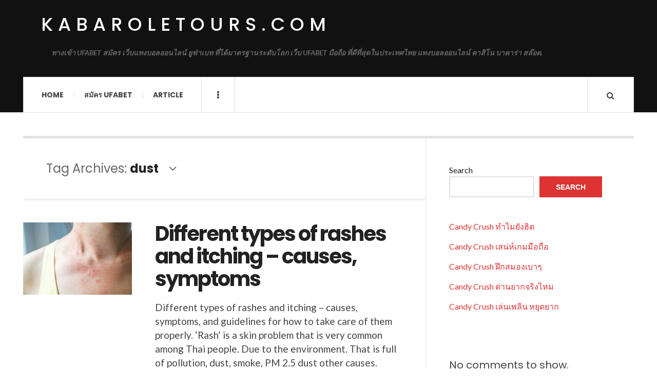

--- FILE ---
content_type: text/html; charset=UTF-8
request_url: https://kabaroletours.com/tag/dust/
body_size: 13250
content:

<!DOCTYPE html>
<html lang="en-US">
<head>
	<meta charset="UTF-8" />
	<meta name="viewport" content="width=device-width, initial-scale=1" />
    <link rel="pingback" href="https://kabaroletours.com/xmlrpc.php" />
    <meta name='robots' content='index, follow, max-image-preview:large, max-snippet:-1, max-video-preview:-1' />

	<!-- This site is optimized with the Yoast SEO plugin v24.9 - https://yoast.com/wordpress/plugins/seo/ -->
	<title>dust Archives - kabaroletours.com</title>
	<link rel="canonical" href="https://kabaroletours.com/tag/dust/" />
	<meta property="og:locale" content="en_US" />
	<meta property="og:type" content="article" />
	<meta property="og:title" content="dust Archives - kabaroletours.com" />
	<meta property="og:url" content="https://kabaroletours.com/tag/dust/" />
	<meta property="og:site_name" content="kabaroletours.com" />
	<meta name="twitter:card" content="summary_large_image" />
	<script type="application/ld+json" class="yoast-schema-graph">{"@context":"https://schema.org","@graph":[{"@type":"CollectionPage","@id":"https://kabaroletours.com/tag/dust/","url":"https://kabaroletours.com/tag/dust/","name":"dust Archives - kabaroletours.com","isPartOf":{"@id":"https://kabaroletours.com/#website"},"primaryImageOfPage":{"@id":"https://kabaroletours.com/tag/dust/#primaryimage"},"image":{"@id":"https://kabaroletours.com/tag/dust/#primaryimage"},"thumbnailUrl":"https://kabaroletours.com/wp-content/uploads/2024/03/3.Different-types-of-rashes.jpg","breadcrumb":{"@id":"https://kabaroletours.com/tag/dust/#breadcrumb"},"inLanguage":"en-US"},{"@type":"ImageObject","inLanguage":"en-US","@id":"https://kabaroletours.com/tag/dust/#primaryimage","url":"https://kabaroletours.com/wp-content/uploads/2024/03/3.Different-types-of-rashes.jpg","contentUrl":"https://kabaroletours.com/wp-content/uploads/2024/03/3.Different-types-of-rashes.jpg","width":1024,"height":683},{"@type":"BreadcrumbList","@id":"https://kabaroletours.com/tag/dust/#breadcrumb","itemListElement":[{"@type":"ListItem","position":1,"name":"Home","item":"https://kabaroletours.com/"},{"@type":"ListItem","position":2,"name":"dust"}]},{"@type":"WebSite","@id":"https://kabaroletours.com/#website","url":"https://kabaroletours.com/","name":"kabaroletours.com","description":"ทางเข้า UFABET สมัคร เว็บแทงบอลออนไลน์ ยูฟ่าเบท ที่ได้มาตรฐานระดับโลก เว็บ UFABET มือถือ ที่ดีที่สุดในประเทศไทย แทงบอลออนไลน์ คาสิโน บาคาร่า สล๊อต.","potentialAction":[{"@type":"SearchAction","target":{"@type":"EntryPoint","urlTemplate":"https://kabaroletours.com/?s={search_term_string}"},"query-input":{"@type":"PropertyValueSpecification","valueRequired":true,"valueName":"search_term_string"}}],"inLanguage":"en-US"}]}</script>
	<!-- / Yoast SEO plugin. -->


<link rel='dns-prefetch' href='//fonts.googleapis.com' />
<link rel="alternate" type="application/rss+xml" title="kabaroletours.com &raquo; Feed" href="https://kabaroletours.com/feed/" />
<link rel="alternate" type="application/rss+xml" title="kabaroletours.com &raquo; Comments Feed" href="https://kabaroletours.com/comments/feed/" />
<link rel="alternate" type="application/rss+xml" title="kabaroletours.com &raquo; dust Tag Feed" href="https://kabaroletours.com/tag/dust/feed/" />
<style id='wp-img-auto-sizes-contain-inline-css' type='text/css'>
img:is([sizes=auto i],[sizes^="auto," i]){contain-intrinsic-size:3000px 1500px}
/*# sourceURL=wp-img-auto-sizes-contain-inline-css */
</style>
<style id='wp-emoji-styles-inline-css' type='text/css'>

	img.wp-smiley, img.emoji {
		display: inline !important;
		border: none !important;
		box-shadow: none !important;
		height: 1em !important;
		width: 1em !important;
		margin: 0 0.07em !important;
		vertical-align: -0.1em !important;
		background: none !important;
		padding: 0 !important;
	}
/*# sourceURL=wp-emoji-styles-inline-css */
</style>
<style id='wp-block-library-inline-css' type='text/css'>
:root{--wp-block-synced-color:#7a00df;--wp-block-synced-color--rgb:122,0,223;--wp-bound-block-color:var(--wp-block-synced-color);--wp-editor-canvas-background:#ddd;--wp-admin-theme-color:#007cba;--wp-admin-theme-color--rgb:0,124,186;--wp-admin-theme-color-darker-10:#006ba1;--wp-admin-theme-color-darker-10--rgb:0,107,160.5;--wp-admin-theme-color-darker-20:#005a87;--wp-admin-theme-color-darker-20--rgb:0,90,135;--wp-admin-border-width-focus:2px}@media (min-resolution:192dpi){:root{--wp-admin-border-width-focus:1.5px}}.wp-element-button{cursor:pointer}:root .has-very-light-gray-background-color{background-color:#eee}:root .has-very-dark-gray-background-color{background-color:#313131}:root .has-very-light-gray-color{color:#eee}:root .has-very-dark-gray-color{color:#313131}:root .has-vivid-green-cyan-to-vivid-cyan-blue-gradient-background{background:linear-gradient(135deg,#00d084,#0693e3)}:root .has-purple-crush-gradient-background{background:linear-gradient(135deg,#34e2e4,#4721fb 50%,#ab1dfe)}:root .has-hazy-dawn-gradient-background{background:linear-gradient(135deg,#faaca8,#dad0ec)}:root .has-subdued-olive-gradient-background{background:linear-gradient(135deg,#fafae1,#67a671)}:root .has-atomic-cream-gradient-background{background:linear-gradient(135deg,#fdd79a,#004a59)}:root .has-nightshade-gradient-background{background:linear-gradient(135deg,#330968,#31cdcf)}:root .has-midnight-gradient-background{background:linear-gradient(135deg,#020381,#2874fc)}:root{--wp--preset--font-size--normal:16px;--wp--preset--font-size--huge:42px}.has-regular-font-size{font-size:1em}.has-larger-font-size{font-size:2.625em}.has-normal-font-size{font-size:var(--wp--preset--font-size--normal)}.has-huge-font-size{font-size:var(--wp--preset--font-size--huge)}.has-text-align-center{text-align:center}.has-text-align-left{text-align:left}.has-text-align-right{text-align:right}.has-fit-text{white-space:nowrap!important}#end-resizable-editor-section{display:none}.aligncenter{clear:both}.items-justified-left{justify-content:flex-start}.items-justified-center{justify-content:center}.items-justified-right{justify-content:flex-end}.items-justified-space-between{justify-content:space-between}.screen-reader-text{border:0;clip-path:inset(50%);height:1px;margin:-1px;overflow:hidden;padding:0;position:absolute;width:1px;word-wrap:normal!important}.screen-reader-text:focus{background-color:#ddd;clip-path:none;color:#444;display:block;font-size:1em;height:auto;left:5px;line-height:normal;padding:15px 23px 14px;text-decoration:none;top:5px;width:auto;z-index:100000}html :where(.has-border-color){border-style:solid}html :where([style*=border-top-color]){border-top-style:solid}html :where([style*=border-right-color]){border-right-style:solid}html :where([style*=border-bottom-color]){border-bottom-style:solid}html :where([style*=border-left-color]){border-left-style:solid}html :where([style*=border-width]){border-style:solid}html :where([style*=border-top-width]){border-top-style:solid}html :where([style*=border-right-width]){border-right-style:solid}html :where([style*=border-bottom-width]){border-bottom-style:solid}html :where([style*=border-left-width]){border-left-style:solid}html :where(img[class*=wp-image-]){height:auto;max-width:100%}:where(figure){margin:0 0 1em}html :where(.is-position-sticky){--wp-admin--admin-bar--position-offset:var(--wp-admin--admin-bar--height,0px)}@media screen and (max-width:600px){html :where(.is-position-sticky){--wp-admin--admin-bar--position-offset:0px}}

/*# sourceURL=wp-block-library-inline-css */
</style><style id='wp-block-heading-inline-css' type='text/css'>
h1:where(.wp-block-heading).has-background,h2:where(.wp-block-heading).has-background,h3:where(.wp-block-heading).has-background,h4:where(.wp-block-heading).has-background,h5:where(.wp-block-heading).has-background,h6:where(.wp-block-heading).has-background{padding:1.25em 2.375em}h1.has-text-align-left[style*=writing-mode]:where([style*=vertical-lr]),h1.has-text-align-right[style*=writing-mode]:where([style*=vertical-rl]),h2.has-text-align-left[style*=writing-mode]:where([style*=vertical-lr]),h2.has-text-align-right[style*=writing-mode]:where([style*=vertical-rl]),h3.has-text-align-left[style*=writing-mode]:where([style*=vertical-lr]),h3.has-text-align-right[style*=writing-mode]:where([style*=vertical-rl]),h4.has-text-align-left[style*=writing-mode]:where([style*=vertical-lr]),h4.has-text-align-right[style*=writing-mode]:where([style*=vertical-rl]),h5.has-text-align-left[style*=writing-mode]:where([style*=vertical-lr]),h5.has-text-align-right[style*=writing-mode]:where([style*=vertical-rl]),h6.has-text-align-left[style*=writing-mode]:where([style*=vertical-lr]),h6.has-text-align-right[style*=writing-mode]:where([style*=vertical-rl]){rotate:180deg}
/*# sourceURL=https://kabaroletours.com/wp-includes/blocks/heading/style.min.css */
</style>
<style id='wp-block-latest-comments-inline-css' type='text/css'>
ol.wp-block-latest-comments{box-sizing:border-box;margin-left:0}:where(.wp-block-latest-comments:not([style*=line-height] .wp-block-latest-comments__comment)){line-height:1.1}:where(.wp-block-latest-comments:not([style*=line-height] .wp-block-latest-comments__comment-excerpt p)){line-height:1.8}.has-dates :where(.wp-block-latest-comments:not([style*=line-height])),.has-excerpts :where(.wp-block-latest-comments:not([style*=line-height])){line-height:1.5}.wp-block-latest-comments .wp-block-latest-comments{padding-left:0}.wp-block-latest-comments__comment{list-style:none;margin-bottom:1em}.has-avatars .wp-block-latest-comments__comment{list-style:none;min-height:2.25em}.has-avatars .wp-block-latest-comments__comment .wp-block-latest-comments__comment-excerpt,.has-avatars .wp-block-latest-comments__comment .wp-block-latest-comments__comment-meta{margin-left:3.25em}.wp-block-latest-comments__comment-excerpt p{font-size:.875em;margin:.36em 0 1.4em}.wp-block-latest-comments__comment-date{display:block;font-size:.75em}.wp-block-latest-comments .avatar,.wp-block-latest-comments__comment-avatar{border-radius:1.5em;display:block;float:left;height:2.5em;margin-right:.75em;width:2.5em}.wp-block-latest-comments[class*=-font-size] a,.wp-block-latest-comments[style*=font-size] a{font-size:inherit}
/*# sourceURL=https://kabaroletours.com/wp-includes/blocks/latest-comments/style.min.css */
</style>
<style id='wp-block-latest-posts-inline-css' type='text/css'>
.wp-block-latest-posts{box-sizing:border-box}.wp-block-latest-posts.alignleft{margin-right:2em}.wp-block-latest-posts.alignright{margin-left:2em}.wp-block-latest-posts.wp-block-latest-posts__list{list-style:none}.wp-block-latest-posts.wp-block-latest-posts__list li{clear:both;overflow-wrap:break-word}.wp-block-latest-posts.is-grid{display:flex;flex-wrap:wrap}.wp-block-latest-posts.is-grid li{margin:0 1.25em 1.25em 0;width:100%}@media (min-width:600px){.wp-block-latest-posts.columns-2 li{width:calc(50% - .625em)}.wp-block-latest-posts.columns-2 li:nth-child(2n){margin-right:0}.wp-block-latest-posts.columns-3 li{width:calc(33.33333% - .83333em)}.wp-block-latest-posts.columns-3 li:nth-child(3n){margin-right:0}.wp-block-latest-posts.columns-4 li{width:calc(25% - .9375em)}.wp-block-latest-posts.columns-4 li:nth-child(4n){margin-right:0}.wp-block-latest-posts.columns-5 li{width:calc(20% - 1em)}.wp-block-latest-posts.columns-5 li:nth-child(5n){margin-right:0}.wp-block-latest-posts.columns-6 li{width:calc(16.66667% - 1.04167em)}.wp-block-latest-posts.columns-6 li:nth-child(6n){margin-right:0}}:root :where(.wp-block-latest-posts.is-grid){padding:0}:root :where(.wp-block-latest-posts.wp-block-latest-posts__list){padding-left:0}.wp-block-latest-posts__post-author,.wp-block-latest-posts__post-date{display:block;font-size:.8125em}.wp-block-latest-posts__post-excerpt,.wp-block-latest-posts__post-full-content{margin-bottom:1em;margin-top:.5em}.wp-block-latest-posts__featured-image a{display:inline-block}.wp-block-latest-posts__featured-image img{height:auto;max-width:100%;width:auto}.wp-block-latest-posts__featured-image.alignleft{float:left;margin-right:1em}.wp-block-latest-posts__featured-image.alignright{float:right;margin-left:1em}.wp-block-latest-posts__featured-image.aligncenter{margin-bottom:1em;text-align:center}
/*# sourceURL=https://kabaroletours.com/wp-includes/blocks/latest-posts/style.min.css */
</style>
<style id='wp-block-search-inline-css' type='text/css'>
.wp-block-search__button{margin-left:10px;word-break:normal}.wp-block-search__button.has-icon{line-height:0}.wp-block-search__button svg{height:1.25em;min-height:24px;min-width:24px;width:1.25em;fill:currentColor;vertical-align:text-bottom}:where(.wp-block-search__button){border:1px solid #ccc;padding:6px 10px}.wp-block-search__inside-wrapper{display:flex;flex:auto;flex-wrap:nowrap;max-width:100%}.wp-block-search__label{width:100%}.wp-block-search.wp-block-search__button-only .wp-block-search__button{box-sizing:border-box;display:flex;flex-shrink:0;justify-content:center;margin-left:0;max-width:100%}.wp-block-search.wp-block-search__button-only .wp-block-search__inside-wrapper{min-width:0!important;transition-property:width}.wp-block-search.wp-block-search__button-only .wp-block-search__input{flex-basis:100%;transition-duration:.3s}.wp-block-search.wp-block-search__button-only.wp-block-search__searchfield-hidden,.wp-block-search.wp-block-search__button-only.wp-block-search__searchfield-hidden .wp-block-search__inside-wrapper{overflow:hidden}.wp-block-search.wp-block-search__button-only.wp-block-search__searchfield-hidden .wp-block-search__input{border-left-width:0!important;border-right-width:0!important;flex-basis:0;flex-grow:0;margin:0;min-width:0!important;padding-left:0!important;padding-right:0!important;width:0!important}:where(.wp-block-search__input){appearance:none;border:1px solid #949494;flex-grow:1;font-family:inherit;font-size:inherit;font-style:inherit;font-weight:inherit;letter-spacing:inherit;line-height:inherit;margin-left:0;margin-right:0;min-width:3rem;padding:8px;text-decoration:unset!important;text-transform:inherit}:where(.wp-block-search__button-inside .wp-block-search__inside-wrapper){background-color:#fff;border:1px solid #949494;box-sizing:border-box;padding:4px}:where(.wp-block-search__button-inside .wp-block-search__inside-wrapper) .wp-block-search__input{border:none;border-radius:0;padding:0 4px}:where(.wp-block-search__button-inside .wp-block-search__inside-wrapper) .wp-block-search__input:focus{outline:none}:where(.wp-block-search__button-inside .wp-block-search__inside-wrapper) :where(.wp-block-search__button){padding:4px 8px}.wp-block-search.aligncenter .wp-block-search__inside-wrapper{margin:auto}.wp-block[data-align=right] .wp-block-search.wp-block-search__button-only .wp-block-search__inside-wrapper{float:right}
/*# sourceURL=https://kabaroletours.com/wp-includes/blocks/search/style.min.css */
</style>
<style id='wp-block-tag-cloud-inline-css' type='text/css'>
.wp-block-tag-cloud{box-sizing:border-box}.wp-block-tag-cloud.aligncenter{justify-content:center;text-align:center}.wp-block-tag-cloud a{display:inline-block;margin-right:5px}.wp-block-tag-cloud span{display:inline-block;margin-left:5px;text-decoration:none}:root :where(.wp-block-tag-cloud.is-style-outline){display:flex;flex-wrap:wrap;gap:1ch}:root :where(.wp-block-tag-cloud.is-style-outline a){border:1px solid;font-size:unset!important;margin-right:0;padding:1ch 2ch;text-decoration:none!important}
/*# sourceURL=https://kabaroletours.com/wp-includes/blocks/tag-cloud/style.min.css */
</style>
<style id='wp-block-group-inline-css' type='text/css'>
.wp-block-group{box-sizing:border-box}:where(.wp-block-group.wp-block-group-is-layout-constrained){position:relative}
/*# sourceURL=https://kabaroletours.com/wp-includes/blocks/group/style.min.css */
</style>
<style id='wp-block-paragraph-inline-css' type='text/css'>
.is-small-text{font-size:.875em}.is-regular-text{font-size:1em}.is-large-text{font-size:2.25em}.is-larger-text{font-size:3em}.has-drop-cap:not(:focus):first-letter{float:left;font-size:8.4em;font-style:normal;font-weight:100;line-height:.68;margin:.05em .1em 0 0;text-transform:uppercase}body.rtl .has-drop-cap:not(:focus):first-letter{float:none;margin-left:.1em}p.has-drop-cap.has-background{overflow:hidden}:root :where(p.has-background){padding:1.25em 2.375em}:where(p.has-text-color:not(.has-link-color)) a{color:inherit}p.has-text-align-left[style*="writing-mode:vertical-lr"],p.has-text-align-right[style*="writing-mode:vertical-rl"]{rotate:180deg}
/*# sourceURL=https://kabaroletours.com/wp-includes/blocks/paragraph/style.min.css */
</style>
<style id='wp-block-table-inline-css' type='text/css'>
.wp-block-table{overflow-x:auto}.wp-block-table table{border-collapse:collapse;width:100%}.wp-block-table thead{border-bottom:3px solid}.wp-block-table tfoot{border-top:3px solid}.wp-block-table td,.wp-block-table th{border:1px solid;padding:.5em}.wp-block-table .has-fixed-layout{table-layout:fixed;width:100%}.wp-block-table .has-fixed-layout td,.wp-block-table .has-fixed-layout th{word-break:break-word}.wp-block-table.aligncenter,.wp-block-table.alignleft,.wp-block-table.alignright{display:table;width:auto}.wp-block-table.aligncenter td,.wp-block-table.aligncenter th,.wp-block-table.alignleft td,.wp-block-table.alignleft th,.wp-block-table.alignright td,.wp-block-table.alignright th{word-break:break-word}.wp-block-table .has-subtle-light-gray-background-color{background-color:#f3f4f5}.wp-block-table .has-subtle-pale-green-background-color{background-color:#e9fbe5}.wp-block-table .has-subtle-pale-blue-background-color{background-color:#e7f5fe}.wp-block-table .has-subtle-pale-pink-background-color{background-color:#fcf0ef}.wp-block-table.is-style-stripes{background-color:initial;border-collapse:inherit;border-spacing:0}.wp-block-table.is-style-stripes tbody tr:nth-child(odd){background-color:#f0f0f0}.wp-block-table.is-style-stripes.has-subtle-light-gray-background-color tbody tr:nth-child(odd){background-color:#f3f4f5}.wp-block-table.is-style-stripes.has-subtle-pale-green-background-color tbody tr:nth-child(odd){background-color:#e9fbe5}.wp-block-table.is-style-stripes.has-subtle-pale-blue-background-color tbody tr:nth-child(odd){background-color:#e7f5fe}.wp-block-table.is-style-stripes.has-subtle-pale-pink-background-color tbody tr:nth-child(odd){background-color:#fcf0ef}.wp-block-table.is-style-stripes td,.wp-block-table.is-style-stripes th{border-color:#0000}.wp-block-table.is-style-stripes{border-bottom:1px solid #f0f0f0}.wp-block-table .has-border-color td,.wp-block-table .has-border-color th,.wp-block-table .has-border-color tr,.wp-block-table .has-border-color>*{border-color:inherit}.wp-block-table table[style*=border-top-color] tr:first-child,.wp-block-table table[style*=border-top-color] tr:first-child td,.wp-block-table table[style*=border-top-color] tr:first-child th,.wp-block-table table[style*=border-top-color]>*,.wp-block-table table[style*=border-top-color]>* td,.wp-block-table table[style*=border-top-color]>* th{border-top-color:inherit}.wp-block-table table[style*=border-top-color] tr:not(:first-child){border-top-color:initial}.wp-block-table table[style*=border-right-color] td:last-child,.wp-block-table table[style*=border-right-color] th,.wp-block-table table[style*=border-right-color] tr,.wp-block-table table[style*=border-right-color]>*{border-right-color:inherit}.wp-block-table table[style*=border-bottom-color] tr:last-child,.wp-block-table table[style*=border-bottom-color] tr:last-child td,.wp-block-table table[style*=border-bottom-color] tr:last-child th,.wp-block-table table[style*=border-bottom-color]>*,.wp-block-table table[style*=border-bottom-color]>* td,.wp-block-table table[style*=border-bottom-color]>* th{border-bottom-color:inherit}.wp-block-table table[style*=border-bottom-color] tr:not(:last-child){border-bottom-color:initial}.wp-block-table table[style*=border-left-color] td:first-child,.wp-block-table table[style*=border-left-color] th,.wp-block-table table[style*=border-left-color] tr,.wp-block-table table[style*=border-left-color]>*{border-left-color:inherit}.wp-block-table table[style*=border-style] td,.wp-block-table table[style*=border-style] th,.wp-block-table table[style*=border-style] tr,.wp-block-table table[style*=border-style]>*{border-style:inherit}.wp-block-table table[style*=border-width] td,.wp-block-table table[style*=border-width] th,.wp-block-table table[style*=border-width] tr,.wp-block-table table[style*=border-width]>*{border-style:inherit;border-width:inherit}
/*# sourceURL=https://kabaroletours.com/wp-includes/blocks/table/style.min.css */
</style>
<style id='global-styles-inline-css' type='text/css'>
:root{--wp--preset--aspect-ratio--square: 1;--wp--preset--aspect-ratio--4-3: 4/3;--wp--preset--aspect-ratio--3-4: 3/4;--wp--preset--aspect-ratio--3-2: 3/2;--wp--preset--aspect-ratio--2-3: 2/3;--wp--preset--aspect-ratio--16-9: 16/9;--wp--preset--aspect-ratio--9-16: 9/16;--wp--preset--color--black: #000000;--wp--preset--color--cyan-bluish-gray: #abb8c3;--wp--preset--color--white: #ffffff;--wp--preset--color--pale-pink: #f78da7;--wp--preset--color--vivid-red: #cf2e2e;--wp--preset--color--luminous-vivid-orange: #ff6900;--wp--preset--color--luminous-vivid-amber: #fcb900;--wp--preset--color--light-green-cyan: #7bdcb5;--wp--preset--color--vivid-green-cyan: #00d084;--wp--preset--color--pale-cyan-blue: #8ed1fc;--wp--preset--color--vivid-cyan-blue: #0693e3;--wp--preset--color--vivid-purple: #9b51e0;--wp--preset--gradient--vivid-cyan-blue-to-vivid-purple: linear-gradient(135deg,rgb(6,147,227) 0%,rgb(155,81,224) 100%);--wp--preset--gradient--light-green-cyan-to-vivid-green-cyan: linear-gradient(135deg,rgb(122,220,180) 0%,rgb(0,208,130) 100%);--wp--preset--gradient--luminous-vivid-amber-to-luminous-vivid-orange: linear-gradient(135deg,rgb(252,185,0) 0%,rgb(255,105,0) 100%);--wp--preset--gradient--luminous-vivid-orange-to-vivid-red: linear-gradient(135deg,rgb(255,105,0) 0%,rgb(207,46,46) 100%);--wp--preset--gradient--very-light-gray-to-cyan-bluish-gray: linear-gradient(135deg,rgb(238,238,238) 0%,rgb(169,184,195) 100%);--wp--preset--gradient--cool-to-warm-spectrum: linear-gradient(135deg,rgb(74,234,220) 0%,rgb(151,120,209) 20%,rgb(207,42,186) 40%,rgb(238,44,130) 60%,rgb(251,105,98) 80%,rgb(254,248,76) 100%);--wp--preset--gradient--blush-light-purple: linear-gradient(135deg,rgb(255,206,236) 0%,rgb(152,150,240) 100%);--wp--preset--gradient--blush-bordeaux: linear-gradient(135deg,rgb(254,205,165) 0%,rgb(254,45,45) 50%,rgb(107,0,62) 100%);--wp--preset--gradient--luminous-dusk: linear-gradient(135deg,rgb(255,203,112) 0%,rgb(199,81,192) 50%,rgb(65,88,208) 100%);--wp--preset--gradient--pale-ocean: linear-gradient(135deg,rgb(255,245,203) 0%,rgb(182,227,212) 50%,rgb(51,167,181) 100%);--wp--preset--gradient--electric-grass: linear-gradient(135deg,rgb(202,248,128) 0%,rgb(113,206,126) 100%);--wp--preset--gradient--midnight: linear-gradient(135deg,rgb(2,3,129) 0%,rgb(40,116,252) 100%);--wp--preset--font-size--small: 13px;--wp--preset--font-size--medium: 20px;--wp--preset--font-size--large: 36px;--wp--preset--font-size--x-large: 42px;--wp--preset--spacing--20: 0.44rem;--wp--preset--spacing--30: 0.67rem;--wp--preset--spacing--40: 1rem;--wp--preset--spacing--50: 1.5rem;--wp--preset--spacing--60: 2.25rem;--wp--preset--spacing--70: 3.38rem;--wp--preset--spacing--80: 5.06rem;--wp--preset--shadow--natural: 6px 6px 9px rgba(0, 0, 0, 0.2);--wp--preset--shadow--deep: 12px 12px 50px rgba(0, 0, 0, 0.4);--wp--preset--shadow--sharp: 6px 6px 0px rgba(0, 0, 0, 0.2);--wp--preset--shadow--outlined: 6px 6px 0px -3px rgb(255, 255, 255), 6px 6px rgb(0, 0, 0);--wp--preset--shadow--crisp: 6px 6px 0px rgb(0, 0, 0);}:where(.is-layout-flex){gap: 0.5em;}:where(.is-layout-grid){gap: 0.5em;}body .is-layout-flex{display: flex;}.is-layout-flex{flex-wrap: wrap;align-items: center;}.is-layout-flex > :is(*, div){margin: 0;}body .is-layout-grid{display: grid;}.is-layout-grid > :is(*, div){margin: 0;}:where(.wp-block-columns.is-layout-flex){gap: 2em;}:where(.wp-block-columns.is-layout-grid){gap: 2em;}:where(.wp-block-post-template.is-layout-flex){gap: 1.25em;}:where(.wp-block-post-template.is-layout-grid){gap: 1.25em;}.has-black-color{color: var(--wp--preset--color--black) !important;}.has-cyan-bluish-gray-color{color: var(--wp--preset--color--cyan-bluish-gray) !important;}.has-white-color{color: var(--wp--preset--color--white) !important;}.has-pale-pink-color{color: var(--wp--preset--color--pale-pink) !important;}.has-vivid-red-color{color: var(--wp--preset--color--vivid-red) !important;}.has-luminous-vivid-orange-color{color: var(--wp--preset--color--luminous-vivid-orange) !important;}.has-luminous-vivid-amber-color{color: var(--wp--preset--color--luminous-vivid-amber) !important;}.has-light-green-cyan-color{color: var(--wp--preset--color--light-green-cyan) !important;}.has-vivid-green-cyan-color{color: var(--wp--preset--color--vivid-green-cyan) !important;}.has-pale-cyan-blue-color{color: var(--wp--preset--color--pale-cyan-blue) !important;}.has-vivid-cyan-blue-color{color: var(--wp--preset--color--vivid-cyan-blue) !important;}.has-vivid-purple-color{color: var(--wp--preset--color--vivid-purple) !important;}.has-black-background-color{background-color: var(--wp--preset--color--black) !important;}.has-cyan-bluish-gray-background-color{background-color: var(--wp--preset--color--cyan-bluish-gray) !important;}.has-white-background-color{background-color: var(--wp--preset--color--white) !important;}.has-pale-pink-background-color{background-color: var(--wp--preset--color--pale-pink) !important;}.has-vivid-red-background-color{background-color: var(--wp--preset--color--vivid-red) !important;}.has-luminous-vivid-orange-background-color{background-color: var(--wp--preset--color--luminous-vivid-orange) !important;}.has-luminous-vivid-amber-background-color{background-color: var(--wp--preset--color--luminous-vivid-amber) !important;}.has-light-green-cyan-background-color{background-color: var(--wp--preset--color--light-green-cyan) !important;}.has-vivid-green-cyan-background-color{background-color: var(--wp--preset--color--vivid-green-cyan) !important;}.has-pale-cyan-blue-background-color{background-color: var(--wp--preset--color--pale-cyan-blue) !important;}.has-vivid-cyan-blue-background-color{background-color: var(--wp--preset--color--vivid-cyan-blue) !important;}.has-vivid-purple-background-color{background-color: var(--wp--preset--color--vivid-purple) !important;}.has-black-border-color{border-color: var(--wp--preset--color--black) !important;}.has-cyan-bluish-gray-border-color{border-color: var(--wp--preset--color--cyan-bluish-gray) !important;}.has-white-border-color{border-color: var(--wp--preset--color--white) !important;}.has-pale-pink-border-color{border-color: var(--wp--preset--color--pale-pink) !important;}.has-vivid-red-border-color{border-color: var(--wp--preset--color--vivid-red) !important;}.has-luminous-vivid-orange-border-color{border-color: var(--wp--preset--color--luminous-vivid-orange) !important;}.has-luminous-vivid-amber-border-color{border-color: var(--wp--preset--color--luminous-vivid-amber) !important;}.has-light-green-cyan-border-color{border-color: var(--wp--preset--color--light-green-cyan) !important;}.has-vivid-green-cyan-border-color{border-color: var(--wp--preset--color--vivid-green-cyan) !important;}.has-pale-cyan-blue-border-color{border-color: var(--wp--preset--color--pale-cyan-blue) !important;}.has-vivid-cyan-blue-border-color{border-color: var(--wp--preset--color--vivid-cyan-blue) !important;}.has-vivid-purple-border-color{border-color: var(--wp--preset--color--vivid-purple) !important;}.has-vivid-cyan-blue-to-vivid-purple-gradient-background{background: var(--wp--preset--gradient--vivid-cyan-blue-to-vivid-purple) !important;}.has-light-green-cyan-to-vivid-green-cyan-gradient-background{background: var(--wp--preset--gradient--light-green-cyan-to-vivid-green-cyan) !important;}.has-luminous-vivid-amber-to-luminous-vivid-orange-gradient-background{background: var(--wp--preset--gradient--luminous-vivid-amber-to-luminous-vivid-orange) !important;}.has-luminous-vivid-orange-to-vivid-red-gradient-background{background: var(--wp--preset--gradient--luminous-vivid-orange-to-vivid-red) !important;}.has-very-light-gray-to-cyan-bluish-gray-gradient-background{background: var(--wp--preset--gradient--very-light-gray-to-cyan-bluish-gray) !important;}.has-cool-to-warm-spectrum-gradient-background{background: var(--wp--preset--gradient--cool-to-warm-spectrum) !important;}.has-blush-light-purple-gradient-background{background: var(--wp--preset--gradient--blush-light-purple) !important;}.has-blush-bordeaux-gradient-background{background: var(--wp--preset--gradient--blush-bordeaux) !important;}.has-luminous-dusk-gradient-background{background: var(--wp--preset--gradient--luminous-dusk) !important;}.has-pale-ocean-gradient-background{background: var(--wp--preset--gradient--pale-ocean) !important;}.has-electric-grass-gradient-background{background: var(--wp--preset--gradient--electric-grass) !important;}.has-midnight-gradient-background{background: var(--wp--preset--gradient--midnight) !important;}.has-small-font-size{font-size: var(--wp--preset--font-size--small) !important;}.has-medium-font-size{font-size: var(--wp--preset--font-size--medium) !important;}.has-large-font-size{font-size: var(--wp--preset--font-size--large) !important;}.has-x-large-font-size{font-size: var(--wp--preset--font-size--x-large) !important;}
/*# sourceURL=global-styles-inline-css */
</style>

<style id='classic-theme-styles-inline-css' type='text/css'>
/*! This file is auto-generated */
.wp-block-button__link{color:#fff;background-color:#32373c;border-radius:9999px;box-shadow:none;text-decoration:none;padding:calc(.667em + 2px) calc(1.333em + 2px);font-size:1.125em}.wp-block-file__button{background:#32373c;color:#fff;text-decoration:none}
/*# sourceURL=/wp-includes/css/classic-themes.min.css */
</style>
<style id='akismet-widget-style-inline-css' type='text/css'>

			.a-stats {
				--akismet-color-mid-green: #357b49;
				--akismet-color-white: #fff;
				--akismet-color-light-grey: #f6f7f7;

				max-width: 350px;
				width: auto;
			}

			.a-stats * {
				all: unset;
				box-sizing: border-box;
			}

			.a-stats strong {
				font-weight: 600;
			}

			.a-stats a.a-stats__link,
			.a-stats a.a-stats__link:visited,
			.a-stats a.a-stats__link:active {
				background: var(--akismet-color-mid-green);
				border: none;
				box-shadow: none;
				border-radius: 8px;
				color: var(--akismet-color-white);
				cursor: pointer;
				display: block;
				font-family: -apple-system, BlinkMacSystemFont, 'Segoe UI', 'Roboto', 'Oxygen-Sans', 'Ubuntu', 'Cantarell', 'Helvetica Neue', sans-serif;
				font-weight: 500;
				padding: 12px;
				text-align: center;
				text-decoration: none;
				transition: all 0.2s ease;
			}

			/* Extra specificity to deal with TwentyTwentyOne focus style */
			.widget .a-stats a.a-stats__link:focus {
				background: var(--akismet-color-mid-green);
				color: var(--akismet-color-white);
				text-decoration: none;
			}

			.a-stats a.a-stats__link:hover {
				filter: brightness(110%);
				box-shadow: 0 4px 12px rgba(0, 0, 0, 0.06), 0 0 2px rgba(0, 0, 0, 0.16);
			}

			.a-stats .count {
				color: var(--akismet-color-white);
				display: block;
				font-size: 1.5em;
				line-height: 1.4;
				padding: 0 13px;
				white-space: nowrap;
			}
		
/*# sourceURL=akismet-widget-style-inline-css */
</style>
<link rel='stylesheet' id='ac_style-css' href='https://kabaroletours.com/wp-content/themes/justwrite/style.css?ver=2.0.3.6' type='text/css' media='all' />
<link rel='stylesheet' id='ac_icons-css' href='https://kabaroletours.com/wp-content/themes/justwrite/assets/icons/css/font-awesome.min.css?ver=4.7.0' type='text/css' media='all' />
<link rel='stylesheet' id='ac_webfonts_style5-css' href='//fonts.googleapis.com/css?family=Poppins%3A400%2C500%2C700%7CLato%3A400%2C700%2C900%2C400italic%2C700italic' type='text/css' media='all' />
<link rel='stylesheet' id='ac_webfonts_selected-style5-css' href='https://kabaroletours.com/wp-content/themes/justwrite/assets/css/font-style5.css' type='text/css' media='all' />
<script type="text/javascript" src="https://kabaroletours.com/wp-includes/js/jquery/jquery.min.js?ver=3.7.1" id="jquery-core-js"></script>
<script type="text/javascript" src="https://kabaroletours.com/wp-includes/js/jquery/jquery-migrate.min.js?ver=3.4.1" id="jquery-migrate-js"></script>
<script type="text/javascript" src="https://kabaroletours.com/wp-content/themes/justwrite/assets/js/html5.js?ver=3.7.0" id="ac_js_html5-js"></script>
<link rel="https://api.w.org/" href="https://kabaroletours.com/wp-json/" /><link rel="alternate" title="JSON" type="application/json" href="https://kabaroletours.com/wp-json/wp/v2/tags/180" /><link rel="EditURI" type="application/rsd+xml" title="RSD" href="https://kabaroletours.com/xmlrpc.php?rsd" />
<meta name="generator" content="WordPress 6.9" />
      <!-- Customizer - Saved Styles-->
      <style type="text/css">
						
			</style><!-- END Customizer - Saved Styles -->
	</head>

<body class="archive tag tag-dust tag-180 wp-theme-justwrite">

<header id="main-header" class="header-wrap">

<div class="wrap">

	<div class="top logo-text clearfix">
    
    	<div class="logo logo-text">
        	<a href="https://kabaroletours.com" title="kabaroletours.com" class="logo-contents logo-text">kabaroletours.com</a>
                        <h2 class="description">ทางเข้า UFABET สมัคร เว็บแทงบอลออนไลน์ ยูฟ่าเบท ที่ได้มาตรฐานระดับโลก เว็บ UFABET มือถือ ที่ดีที่สุดในประเทศไทย แทงบอลออนไลน์ คาสิโน บาคาร่า สล๊อต.</h2>
                    </div><!-- END .logo -->
        
                
    </div><!-- END .top -->
    
    
    <nav class="menu-wrap" role="navigation">
		<ul class="menu-main mobile-menu superfish"><li id="menu-item-11" class="menu-item menu-item-type-custom menu-item-object-custom menu-item-home menu-item-11"><a href="https://kabaroletours.com">Home</a></li>
<li id="menu-item-12" class="menu-item menu-item-type-custom menu-item-object-custom menu-item-12"><a href="https://ufabet999.com">สมัคร ufabet</a></li>
<li id="menu-item-14" class="menu-item menu-item-type-taxonomy menu-item-object-category menu-item-14"><a href="https://kabaroletours.com/category/article/">Article</a></li>
</ul>        
        <a href="#" class="mobile-menu-button"><i class="fa fa-navicon"></i> </a>
                        <a href="#" class="browse-more" id="browse-more"><i class="fa fa-ellipsis-v"></i> </a>
                        <a href="#" class="search-button"><i class="fa fa-search"></i> </a>
        <ul class="header-social-icons clearfix"><li><a href="https://kabaroletours.com/feed/" class="social-btn right rss"><i class="fa fa-rss"></i> </a></li></ul><!-- END .header-social-icons -->        
        
        
        <div class="search-wrap nobs">
        	<form role="search" id="header-search" method="get" class="search-form" action="https://kabaroletours.com/">
            	<input type="submit" class="search-submit" value="Search" />
            	<div class="field-wrap">
					<input type="search" class="search-field" placeholder="type your keywords ..." value="" name="s" title="Search for:" />
				</div>
			</form>
        </div><!-- END .search-wrap -->
        
    </nav><!-- END .menu-wrap -->
    
        
</div><!-- END .wrap -->
</header><!-- END .header-wrap -->


<div class="wrap" id="content-wrap">


<section class="container main-section clearfix">
	
    
<section class="mini-sidebar">
		<header class="browse-by-wrap clearfix">
    	<h2 class="browse-by-title">Browse By</h2>
        <a href="#" class="close-browse-by"><i class="fa fa-times"></i></a>
    </header><!-- END .browse-by -->
    
        
             
	<aside class="side-box">
		<h3 class="sidebar-heading">Archives</h3>
		<nav class="sb-content clearfix">
			<ul class="normal-list">
					<li><a href='https://kabaroletours.com/2026/01/'>January 2026</a></li>
	<li><a href='https://kabaroletours.com/2025/06/'>June 2025</a></li>
	<li><a href='https://kabaroletours.com/2025/04/'>April 2025</a></li>
	<li><a href='https://kabaroletours.com/2025/02/'>February 2025</a></li>
	<li><a href='https://kabaroletours.com/2024/11/'>November 2024</a></li>
	<li><a href='https://kabaroletours.com/2024/10/'>October 2024</a></li>
	<li><a href='https://kabaroletours.com/2024/08/'>August 2024</a></li>
	<li><a href='https://kabaroletours.com/2024/05/'>May 2024</a></li>
	<li><a href='https://kabaroletours.com/2024/03/'>March 2024</a></li>
	<li><a href='https://kabaroletours.com/2024/01/'>January 2024</a></li>
	<li><a href='https://kabaroletours.com/2023/10/'>October 2023</a></li>
	<li><a href='https://kabaroletours.com/2023/07/'>July 2023</a></li>
			</ul>
		</nav><!-- END .sb-content -->
	</aside><!-- END .sidebox -->
    
    <div class="side-box larger">
    		<h3 class="sidebar-heading">Calendar</h3>
            <div class="sb-content clearfix">
            	<table id="wp-calendar" class="wp-calendar-table">
	<caption>January 2026</caption>
	<thead>
	<tr>
		<th scope="col" aria-label="Monday">M</th>
		<th scope="col" aria-label="Tuesday">T</th>
		<th scope="col" aria-label="Wednesday">W</th>
		<th scope="col" aria-label="Thursday">T</th>
		<th scope="col" aria-label="Friday">F</th>
		<th scope="col" aria-label="Saturday">S</th>
		<th scope="col" aria-label="Sunday">S</th>
	</tr>
	</thead>
	<tbody>
	<tr>
		<td colspan="3" class="pad">&nbsp;</td><td>1</td><td>2</td><td>3</td><td>4</td>
	</tr>
	<tr>
		<td>5</td><td>6</td><td>7</td><td>8</td><td>9</td><td>10</td><td>11</td>
	</tr>
	<tr>
		<td>12</td><td>13</td><td>14</td><td><a href="https://kabaroletours.com/2026/01/15/" aria-label="Posts published on January 15, 2026">15</a></td><td><a href="https://kabaroletours.com/2026/01/16/" aria-label="Posts published on January 16, 2026">16</a></td><td><a href="https://kabaroletours.com/2026/01/17/" aria-label="Posts published on January 17, 2026">17</a></td><td><a href="https://kabaroletours.com/2026/01/18/" aria-label="Posts published on January 18, 2026">18</a></td>
	</tr>
	<tr>
		<td><a href="https://kabaroletours.com/2026/01/19/" aria-label="Posts published on January 19, 2026">19</a></td><td id="today"><a href="https://kabaroletours.com/2026/01/20/" aria-label="Posts published on January 20, 2026">20</a></td><td>21</td><td>22</td><td>23</td><td>24</td><td>25</td>
	</tr>
	<tr>
		<td>26</td><td>27</td><td>28</td><td>29</td><td>30</td><td>31</td>
		<td class="pad" colspan="1">&nbsp;</td>
	</tr>
	</tbody>
	</table><nav aria-label="Previous and next months" class="wp-calendar-nav">
		<span class="wp-calendar-nav-prev"><a href="https://kabaroletours.com/2025/06/">&laquo; Jun</a></span>
		<span class="pad">&nbsp;</span>
		<span class="wp-calendar-nav-next">&nbsp;</span>
	</nav>		</div><!-- END .sb-content -->
	</div><!-- END .sidebox -->
    
    <div class="wrap-over-1600">
    	<!-- 
        	 If you want to add something in this sidebar please place your code bellow. 
        	 It will show up only when your screen resolution is above 1600 pixels.	
		-->
		
                
    </div><!-- END .wrap-over-1600 -->
    </section><!-- END .mini-sidebar -->

<div class="mini-sidebar-bg"></div>
    
    <div class="wrap-template-1 clearfix">
    
    <section class="content-wrap with-title" role="main">
    
    	<header class="main-page-title">
        	<h1 class="page-title">Tag Archives: <span>dust</span><i class="fa fa-angle-down"></i> </h1>
        </header>
    
    	<div class="posts-wrap clearfix">
        
        
<article id="post-325" class="post-template-1 clearfix post-325 post type-post status-publish format-standard has-post-thumbnail hentry category-beauty-health tag-allergic-rash tag-allergic-rash-to-cosmetics tag-baby-rash tag-causes tag-different-types-of-rashes tag-dust tag-health tag-itchy-rash-on-the-body tag-itchy-skin tag-pm-2-5-dust tag-pollution tag-skin tag-smoke tag-symptoms">
		<figure class="post-thumbnail">
    	<img width="600" height="400" src="https://kabaroletours.com/wp-content/uploads/2024/03/3.Different-types-of-rashes-600x400.jpg" class="attachment-ac-post-thumbnail size-ac-post-thumbnail wp-post-image" alt="" decoding="async" fetchpriority="high" srcset="https://kabaroletours.com/wp-content/uploads/2024/03/3.Different-types-of-rashes-600x400.jpg 600w, https://kabaroletours.com/wp-content/uploads/2024/03/3.Different-types-of-rashes-300x200.jpg 300w, https://kabaroletours.com/wp-content/uploads/2024/03/3.Different-types-of-rashes-768x512.jpg 768w, https://kabaroletours.com/wp-content/uploads/2024/03/3.Different-types-of-rashes-210x140.jpg 210w, https://kabaroletours.com/wp-content/uploads/2024/03/3.Different-types-of-rashes.jpg 1024w" sizes="(max-width: 600px) 100vw, 600px" />	</figure>
    	<div class="post-content">
    	<h2 class="title"><a href="https://kabaroletours.com/beauty-health/different-types-of-rashes-and-itching-causes-symptoms/" rel="bookmark">Different types of rashes and itching – causes, symptoms</a></h2>		<p>Different types of rashes and itching – causes, symptoms, and guidelines for how to take care of them properly. &#8216;Rash&#8217; is a skin problem that is very common among Thai people. Due to the environment. That is full of pollution, dust, smoke, PM 2.5 dust other causes.</p>
        <footer class="details">
        	<span class="post-small-button left p-read-more" id="share-325-rm">
            	<a href="https://kabaroletours.com/beauty-health/different-types-of-rashes-and-itching-causes-symptoms/" rel="nofollow" title="Read More..."><i class="fa fa-ellipsis-h fa-lg"></i></a>
			</span>
                        <time class="detail left index-post-date" datetime="2024-03-29">Mar 29, 2024</time>
			<span class="detail left index-post-author"><em>by</em> <a href="https://kabaroletours.com/author/admin/" title="Posts by admin" rel="author">admin</a></span>
			<span class="detail left index-post-category"><em>in</em> <a href="https://kabaroletours.com/category/beauty-health/" title="View all posts in Beauty &amp; Health" >Beauty &amp; Health</a> </span>		</footer><!-- END .details -->
	</div><!-- END .post-content -->
</article><!-- END #post-325 .post-template-1 -->
        
        </div><!-- END .posts-wrap -->
        
                
    </section><!-- END .content-wrap -->
    
    
<section class="sidebar clearfix">
	<aside id="block-2" class="side-box clearfix widget widget_block widget_search"><div class="sb-content clearfix"><form role="search" method="get" action="https://kabaroletours.com/" class="wp-block-search__button-outside wp-block-search__text-button wp-block-search"    ><label class="wp-block-search__label" for="wp-block-search__input-1" >Search</label><div class="wp-block-search__inside-wrapper" ><input class="wp-block-search__input" id="wp-block-search__input-1" placeholder="" value="" type="search" name="s" required /><button aria-label="Search" class="wp-block-search__button wp-element-button" type="submit" >Search</button></div></form></div></aside><!-- END .sidebox .widget --><aside id="block-3" class="side-box clearfix widget widget_block"><div class="sb-content clearfix">
<div class="wp-block-group"><div class="wp-block-group__inner-container is-layout-flow wp-block-group-is-layout-flow"><ul class="wp-block-latest-posts__list wp-block-latest-posts"><li><a class="wp-block-latest-posts__post-title" href="https://kabaroletours.com/sport-and-game/candy-crush-%e0%b8%97%e0%b8%b3%e0%b9%84%e0%b8%a1%e0%b8%a2%e0%b8%b1%e0%b8%87%e0%b8%ae%e0%b8%b4%e0%b8%95/">Candy Crush ทำไมยังฮิต</a></li>
<li><a class="wp-block-latest-posts__post-title" href="https://kabaroletours.com/sport-and-game/candy-crush-%e0%b9%80%e0%b8%aa%e0%b8%99%e0%b9%88%e0%b8%ab%e0%b9%8c%e0%b9%80%e0%b8%81%e0%b8%a1%e0%b8%a1%e0%b8%b7%e0%b8%ad%e0%b8%96%e0%b8%b7%e0%b8%ad/">Candy Crush เสน่ห์เกมมือถือ</a></li>
<li><a class="wp-block-latest-posts__post-title" href="https://kabaroletours.com/sport-and-game/candy-crush-%e0%b8%9d%e0%b8%b6%e0%b8%81%e0%b8%aa%e0%b8%a1%e0%b8%ad%e0%b8%87%e0%b9%80%e0%b8%9a%e0%b8%b2%e0%b9%86/">Candy Crush ฝึกสมองเบาๆ</a></li>
<li><a class="wp-block-latest-posts__post-title" href="https://kabaroletours.com/sport-and-game/candy-crush-%e0%b8%94%e0%b9%88%e0%b8%b2%e0%b8%99%e0%b8%a2%e0%b8%b2%e0%b8%81%e0%b8%88%e0%b8%a3%e0%b8%b4%e0%b8%87%e0%b9%84%e0%b8%ab%e0%b8%a1/">Candy Crush ด่านยากจริงไหม</a></li>
<li><a class="wp-block-latest-posts__post-title" href="https://kabaroletours.com/sport-and-game/candy-crush-%e0%b9%80%e0%b8%a5%e0%b9%88%e0%b8%99%e0%b9%80%e0%b8%9e%e0%b8%a5%e0%b8%b4%e0%b8%99-%e0%b8%ab%e0%b8%a2%e0%b8%b8%e0%b8%94%e0%b8%a2%e0%b8%b2%e0%b8%81/">Candy Crush เล่นเพลิน หยุดยาก</a></li>
</ul></div></div>
</div></aside><!-- END .sidebox .widget --><aside id="block-4" class="side-box clearfix widget widget_block"><div class="sb-content clearfix">
<div class="wp-block-group"><div class="wp-block-group__inner-container is-layout-flow wp-block-group-is-layout-flow"><div class="no-comments wp-block-latest-comments">No comments to show.</div></div></div>
</div></aside><!-- END .sidebox .widget --><aside id="block-7" class="side-box clearfix widget widget_block widget_tag_cloud"><div class="sb-content clearfix"><p class="wp-block-tag-cloud"><a href="https://kabaroletours.com/tag/arsenal/" class="tag-cloud-link tag-link-14 tag-link-position-1" style="font-size: 17.420560747664pt;" aria-label="Arsenal (20 items)">Arsenal</a>
<a href="https://kabaroletours.com/tag/aston-villa/" class="tag-cloud-link tag-link-138 tag-link-position-2" style="font-size: 15.85046728972pt;" aria-label="Aston Villa (15 items)">Aston Villa</a>
<a href="https://kabaroletours.com/tag/barcelona/" class="tag-cloud-link tag-link-137 tag-link-position-3" style="font-size: 15.588785046729pt;" aria-label="Barcelona (14 items)">Barcelona</a>
<a href="https://kabaroletours.com/tag/benefits/" class="tag-cloud-link tag-link-143 tag-link-position-4" style="font-size: 13.757009345794pt;" aria-label="benefits (10 items)">benefits</a>
<a href="https://kabaroletours.com/tag/body/" class="tag-cloud-link tag-link-144 tag-link-position-5" style="font-size: 14.280373831776pt;" aria-label="Body (11 items)">Body</a>
<a href="https://kabaroletours.com/tag/casino/" class="tag-cloud-link tag-link-32 tag-link-position-6" style="font-size: 13.757009345794pt;" aria-label="casino (10 items)">casino</a>
<a href="https://kabaroletours.com/tag/chelsea/" class="tag-cloud-link tag-link-37 tag-link-position-7" style="font-size: 16.635514018692pt;" aria-label="Chelsea (17 items)">Chelsea</a>
<a href="https://kabaroletours.com/tag/cooking/" class="tag-cloud-link tag-link-148 tag-link-position-8" style="font-size: 13.757009345794pt;" aria-label="cooking (10 items)">cooking</a>
<a href="https://kabaroletours.com/tag/crystal-palace/" class="tag-cloud-link tag-link-135 tag-link-position-9" style="font-size: 15.588785046729pt;" aria-label="Crystal Palace (14 items)">Crystal Palace</a>
<a href="https://kabaroletours.com/tag/disease/" class="tag-cloud-link tag-link-146 tag-link-position-10" style="font-size: 13.757009345794pt;" aria-label="disease (10 items)">disease</a>
<a href="https://kabaroletours.com/tag/drink/" class="tag-cloud-link tag-link-153 tag-link-position-11" style="font-size: 13.757009345794pt;" aria-label="Drink (10 items)">Drink</a>
<a href="https://kabaroletours.com/tag/easycook/" class="tag-cloud-link tag-link-142 tag-link-position-12" style="font-size: 13.757009345794pt;" aria-label="easycook (10 items)">easycook</a>
<a href="https://kabaroletours.com/tag/easymenu/" class="tag-cloud-link tag-link-152 tag-link-position-13" style="font-size: 13.757009345794pt;" aria-label="easymenu (10 items)">easymenu</a>
<a href="https://kabaroletours.com/tag/fish-shooting/" class="tag-cloud-link tag-link-75 tag-link-position-14" style="font-size: 11.271028037383pt;" aria-label="Fish shooting (6 items)">Fish shooting</a>
<a href="https://kabaroletours.com/tag/fitness/" class="tag-cloud-link tag-link-141 tag-link-position-15" style="font-size: 13.757009345794pt;" aria-label="fitness (10 items)">fitness</a>
<a href="https://kabaroletours.com/tag/food/" class="tag-cloud-link tag-link-149 tag-link-position-16" style="font-size: 13.757009345794pt;" aria-label="food (10 items)">food</a>
<a href="https://kabaroletours.com/tag/football/" class="tag-cloud-link tag-link-132 tag-link-position-17" style="font-size: 17.682242990654pt;" aria-label="football (21 items)">football</a>
<a href="https://kabaroletours.com/tag/goodlife/" class="tag-cloud-link tag-link-145 tag-link-position-18" style="font-size: 13.757009345794pt;" aria-label="Goodlife (10 items)">Goodlife</a>
<a href="https://kabaroletours.com/tag/health-care/" class="tag-cloud-link tag-link-147 tag-link-position-19" style="font-size: 13.757009345794pt;" aria-label="health care (10 items)">health care</a>
<a href="https://kabaroletours.com/tag/healthy/" class="tag-cloud-link tag-link-150 tag-link-position-20" style="font-size: 13.757009345794pt;" aria-label="healthy (10 items)">healthy</a>
<a href="https://kabaroletours.com/tag/how-to/" class="tag-cloud-link tag-link-151 tag-link-position-21" style="font-size: 13.757009345794pt;" aria-label="How to (10 items)">How to</a>
<a href="https://kabaroletours.com/tag/humen/" class="tag-cloud-link tag-link-154 tag-link-position-22" style="font-size: 13.757009345794pt;" aria-label="humen (10 items)">humen</a>
<a href="https://kabaroletours.com/tag/inter-milan/" class="tag-cloud-link tag-link-133 tag-link-position-23" style="font-size: 15.85046728972pt;" aria-label="Inter Milan (15 items)">Inter Milan</a>
<a href="https://kabaroletours.com/tag/juventus/" class="tag-cloud-link tag-link-131 tag-link-position-24" style="font-size: 15.588785046729pt;" aria-label="Juventus (14 items)">Juventus</a>
<a href="https://kabaroletours.com/tag/knowledge/" class="tag-cloud-link tag-link-155 tag-link-position-25" style="font-size: 13.757009345794pt;" aria-label="knowledge (10 items)">knowledge</a>
<a href="https://kabaroletours.com/tag/liverpool/" class="tag-cloud-link tag-link-11 tag-link-position-26" style="font-size: 17.682242990654pt;" aria-label="Liverpool (21 items)">Liverpool</a>
<a href="https://kabaroletours.com/tag/lottery/" class="tag-cloud-link tag-link-71 tag-link-position-27" style="font-size: 13.757009345794pt;" aria-label="lottery (10 items)">lottery</a>
<a href="https://kabaroletours.com/tag/manchester-city/" class="tag-cloud-link tag-link-23 tag-link-position-28" style="font-size: 8pt;" aria-label="Manchester City (3 items)">Manchester City</a>
<a href="https://kabaroletours.com/tag/manchester-united/" class="tag-cloud-link tag-link-42 tag-link-position-29" style="font-size: 16.897196261682pt;" aria-label="Manchester United (18 items)">Manchester United</a>
<a href="https://kabaroletours.com/tag/pokdeng/" class="tag-cloud-link tag-link-69 tag-link-position-30" style="font-size: 13.757009345794pt;" aria-label="pokdeng (10 items)">pokdeng</a>
<a href="https://kabaroletours.com/tag/poker/" class="tag-cloud-link tag-link-68 tag-link-position-31" style="font-size: 13.757009345794pt;" aria-label="poker (10 items)">poker</a>
<a href="https://kabaroletours.com/tag/premier-league/" class="tag-cloud-link tag-link-36 tag-link-position-32" style="font-size: 19.644859813084pt;" aria-label="Premier League (30 items)">Premier League</a>
<a href="https://kabaroletours.com/tag/psg/" class="tag-cloud-link tag-link-134 tag-link-position-33" style="font-size: 15.588785046729pt;" aria-label="PSG (14 items)">PSG</a>
<a href="https://kabaroletours.com/tag/recipes/" class="tag-cloud-link tag-link-156 tag-link-position-34" style="font-size: 13.757009345794pt;" aria-label="Recipes (10 items)">Recipes</a>
<a href="https://kabaroletours.com/tag/roulette/" class="tag-cloud-link tag-link-67 tag-link-position-35" style="font-size: 13.757009345794pt;" aria-label="roulette (10 items)">roulette</a>
<a href="https://kabaroletours.com/tag/slots/" class="tag-cloud-link tag-link-64 tag-link-position-36" style="font-size: 13.233644859813pt;" aria-label="slots (9 items)">slots</a>
<a href="https://kabaroletours.com/tag/sportnews/" class="tag-cloud-link tag-link-136 tag-link-position-37" style="font-size: 15.588785046729pt;" aria-label="sportnews (14 items)">sportnews</a>
<a href="https://kabaroletours.com/tag/sportonline/" class="tag-cloud-link tag-link-139 tag-link-position-38" style="font-size: 17.420560747664pt;" aria-label="sportonline (20 items)">sportonline</a>
<a href="https://kabaroletours.com/tag/spurs/" class="tag-cloud-link tag-link-108 tag-link-position-39" style="font-size: 16.635514018692pt;" aria-label="Spurs (17 items)">Spurs</a>
<a href="https://kabaroletours.com/tag/the-body/" class="tag-cloud-link tag-link-161 tag-link-position-40" style="font-size: 8pt;" aria-label="the body (3 items)">the body</a>
<a href="https://kabaroletours.com/tag/uefa-champions-league/" class="tag-cloud-link tag-link-102 tag-link-position-41" style="font-size: 8pt;" aria-label="UEFA Champions League (3 items)">UEFA Champions League</a>
<a href="https://kabaroletours.com/tag/ufabet/" class="tag-cloud-link tag-link-70 tag-link-position-42" style="font-size: 22pt;" aria-label="UFABET (46 items)">UFABET</a>
<a href="https://kabaroletours.com/tag/west-ham/" class="tag-cloud-link tag-link-5 tag-link-position-43" style="font-size: 15.196261682243pt;" aria-label="West Ham (13 items)">West Ham</a>
<a href="https://kabaroletours.com/tag/%e0%b8%84%e0%b8%b2%e0%b8%aa%e0%b8%b4%e0%b9%82%e0%b8%99/" class="tag-cloud-link tag-link-74 tag-link-position-44" style="font-size: 13.757009345794pt;" aria-label="คาสิโน (10 items)">คาสิโน</a>
<a href="https://kabaroletours.com/tag/%e0%b8%ab%e0%b8%a7%e0%b8%a2/" class="tag-cloud-link tag-link-72 tag-link-position-45" style="font-size: 13.233644859813pt;" aria-label="หวย (9 items)">หวย</a></p></div></aside><!-- END .sidebox .widget --><!-- END Sidebar Widgets -->
</section><!-- END .sidebar -->    
    </div><!-- END .wrap-template-1 -->
    
</section><!-- END .container -->



<footer id="main-footer" class="footer-wrap clearfix">
    <aside class="footer-credits">
        <a href="https://kabaroletours.com" title="kabaroletours.com" rel="nofollow" class="blog-title"></a>
        <strong class="copyright">Copyright 2023 UFABET999.COM All rights reserved.</strong>
                        </aside><!-- END .footer-credits -->
    <a href="#" class="back-to-top"><i class="fa fa-angle-up"></i> </a>
</footer><!-- END .footer-wrap -->
</div><!-- END .wrap -->

<script type="speculationrules">
{"prefetch":[{"source":"document","where":{"and":[{"href_matches":"/*"},{"not":{"href_matches":["/wp-*.php","/wp-admin/*","/wp-content/uploads/*","/wp-content/*","/wp-content/plugins/*","/wp-content/themes/justwrite/*","/*\\?(.+)"]}},{"not":{"selector_matches":"a[rel~=\"nofollow\"]"}},{"not":{"selector_matches":".no-prefetch, .no-prefetch a"}}]},"eagerness":"conservative"}]}
</script>
<script type="text/javascript" src="https://kabaroletours.com/wp-content/themes/justwrite/assets/js/jquery.fitvids.js?ver=1.1" id="ac_js_fitvids-js"></script>
<script type="text/javascript" src="https://kabaroletours.com/wp-content/themes/justwrite/assets/js/menu-dropdown.js?ver=1.4.8" id="ac_js_menudropdown-js"></script>
<script type="text/javascript" src="https://kabaroletours.com/wp-content/themes/justwrite/assets/js/myscripts.js?ver=1.0.6" id="ac_js_myscripts-js"></script>
<script id="wp-emoji-settings" type="application/json">
{"baseUrl":"https://s.w.org/images/core/emoji/17.0.2/72x72/","ext":".png","svgUrl":"https://s.w.org/images/core/emoji/17.0.2/svg/","svgExt":".svg","source":{"concatemoji":"https://kabaroletours.com/wp-includes/js/wp-emoji-release.min.js?ver=6.9"}}
</script>
<script type="module">
/* <![CDATA[ */
/*! This file is auto-generated */
const a=JSON.parse(document.getElementById("wp-emoji-settings").textContent),o=(window._wpemojiSettings=a,"wpEmojiSettingsSupports"),s=["flag","emoji"];function i(e){try{var t={supportTests:e,timestamp:(new Date).valueOf()};sessionStorage.setItem(o,JSON.stringify(t))}catch(e){}}function c(e,t,n){e.clearRect(0,0,e.canvas.width,e.canvas.height),e.fillText(t,0,0);t=new Uint32Array(e.getImageData(0,0,e.canvas.width,e.canvas.height).data);e.clearRect(0,0,e.canvas.width,e.canvas.height),e.fillText(n,0,0);const a=new Uint32Array(e.getImageData(0,0,e.canvas.width,e.canvas.height).data);return t.every((e,t)=>e===a[t])}function p(e,t){e.clearRect(0,0,e.canvas.width,e.canvas.height),e.fillText(t,0,0);var n=e.getImageData(16,16,1,1);for(let e=0;e<n.data.length;e++)if(0!==n.data[e])return!1;return!0}function u(e,t,n,a){switch(t){case"flag":return n(e,"\ud83c\udff3\ufe0f\u200d\u26a7\ufe0f","\ud83c\udff3\ufe0f\u200b\u26a7\ufe0f")?!1:!n(e,"\ud83c\udde8\ud83c\uddf6","\ud83c\udde8\u200b\ud83c\uddf6")&&!n(e,"\ud83c\udff4\udb40\udc67\udb40\udc62\udb40\udc65\udb40\udc6e\udb40\udc67\udb40\udc7f","\ud83c\udff4\u200b\udb40\udc67\u200b\udb40\udc62\u200b\udb40\udc65\u200b\udb40\udc6e\u200b\udb40\udc67\u200b\udb40\udc7f");case"emoji":return!a(e,"\ud83e\u1fac8")}return!1}function f(e,t,n,a){let r;const o=(r="undefined"!=typeof WorkerGlobalScope&&self instanceof WorkerGlobalScope?new OffscreenCanvas(300,150):document.createElement("canvas")).getContext("2d",{willReadFrequently:!0}),s=(o.textBaseline="top",o.font="600 32px Arial",{});return e.forEach(e=>{s[e]=t(o,e,n,a)}),s}function r(e){var t=document.createElement("script");t.src=e,t.defer=!0,document.head.appendChild(t)}a.supports={everything:!0,everythingExceptFlag:!0},new Promise(t=>{let n=function(){try{var e=JSON.parse(sessionStorage.getItem(o));if("object"==typeof e&&"number"==typeof e.timestamp&&(new Date).valueOf()<e.timestamp+604800&&"object"==typeof e.supportTests)return e.supportTests}catch(e){}return null}();if(!n){if("undefined"!=typeof Worker&&"undefined"!=typeof OffscreenCanvas&&"undefined"!=typeof URL&&URL.createObjectURL&&"undefined"!=typeof Blob)try{var e="postMessage("+f.toString()+"("+[JSON.stringify(s),u.toString(),c.toString(),p.toString()].join(",")+"));",a=new Blob([e],{type:"text/javascript"});const r=new Worker(URL.createObjectURL(a),{name:"wpTestEmojiSupports"});return void(r.onmessage=e=>{i(n=e.data),r.terminate(),t(n)})}catch(e){}i(n=f(s,u,c,p))}t(n)}).then(e=>{for(const n in e)a.supports[n]=e[n],a.supports.everything=a.supports.everything&&a.supports[n],"flag"!==n&&(a.supports.everythingExceptFlag=a.supports.everythingExceptFlag&&a.supports[n]);var t;a.supports.everythingExceptFlag=a.supports.everythingExceptFlag&&!a.supports.flag,a.supports.everything||((t=a.source||{}).concatemoji?r(t.concatemoji):t.wpemoji&&t.twemoji&&(r(t.twemoji),r(t.wpemoji)))});
//# sourceURL=https://kabaroletours.com/wp-includes/js/wp-emoji-loader.min.js
/* ]]> */
</script>

</body>
</html>


<!-- Page cached by LiteSpeed Cache 7.0.1 on 2026-01-20 17:59:39 -->